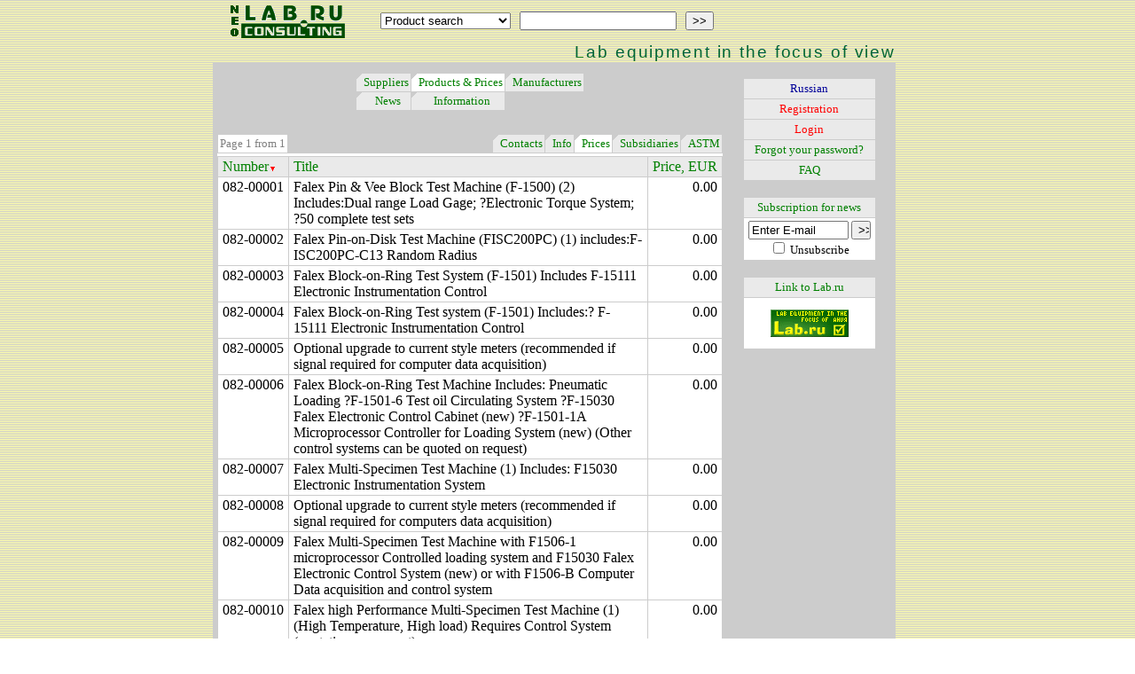

--- FILE ---
content_type: text/html; charset=windows-1251
request_url: http://www.neolab.ru/000020.php?org=104608&pr=1&lang=en
body_size: 4647
content:
<!DOCTYPE html PUBLIC "-//W3C//DTD HTML 4.01 Transitional//EN">
<html>
<head>
<meta name="keywords" content="Products Prices Falex Corp. Equipment Number Title Price EUR 082-00001 Pin Vee Block Test Machine F-1500 2 Includes Dual range Load Gage Electronic Torque System 50 complete test sets 0.00 082-00002 Pin-on-Disk FISC200PC 1 includes F-ISC200PC-C13 Random Radius 082-00003 Block-on-Ring F-1501 F-15111 Instrumentation Control 082-00004 system 082-00005 Optional upgrade to current style meters recommended if signal required for computer data acquisition 082-00006 Pneumatic Loading F-1501-6 oil Circulating F-15030 Cabinet new F-1501-1A Microprocessor Controller Other control systems can be quoted on request 082-00007 Multi-Specimen F15030 082-00008 computers 082-00009 with F1506-1 microprocessor Controlled loading and or F1506-B Computer Data 082-00010 high Performance High Temperature load Requires quotation 082-00011 Tapping machine Acquisition 082-00012 Speed Bearing Station Stand 082-00013 Journal station">

<title>Lab.ru/Database | Products &amp; Prices | Falex Corp. | Prices | Equipment</title>
<link rel="stylesheet" href="/styles/main.css" type="text/css">
<script language="javascript" type="text/javascript">
<!--
function Send() {
if (!document.Search.search.value.length) {
alert('You have an error, the query has not to be empty');
return (false);
}
}
function subscribe() {
if (!document.subscribe.subscribe.value.length || document.subscribe.subscribe.value == "Ваш E-mail" || document.subscribe.subscribe.value.length == "Enter E-mail") {
alert('You have an error, the query has not to be empty');
return (false);
}
}
//-->
</script>
</head>
<body background="images/bg.gif" link="#008000" alink="#000080" vlink="#000000">

<script language="javascript" type="text/javascript">
<!--

var sm

sm = (screen.width - 800)/2
if (sm >= 0) {
document.write('<div style="margin-left:'+sm+'px; margin-right:'+sm+'px;">')
}

//alert(screen.width)
//-->
</script>

<table border="0" cellspacing="0" cellpadding="0" width="770">
<tr>
<td><form name="Search" action="000007.php" onSubmit="return Send();">
<table border="0" cellspacing="0" cellpadding="5" width="570">
<tr>
<td width="97%"><a href="/000001.php?lang=en" class="slogan"><img src="/images/logo.gif" border="0" width="149" height="38" alt="www.neolab.ru" title="www.neolab.ru"></a></td>
<td width="1%"><input type="hidden" name="lang" value="en"><select size="1" name="tp">
<option value="name">Supplier search:</option>
<option value="name">&nbsp;&nbsp;&#9492;&nbsp;by name</option>
<option value="descr">&nbsp;&nbsp;&#9492;&nbsp;by description</option>
<option value="cont">&nbsp;&nbsp;&#9492;&nbsp;by contact person</option>
<option value="name">-----------------------------</option>
<option value="astm">Manufacturer search:</option>
<option value="astm">&nbsp;&nbsp;&#9492;&nbsp;by ASTM method</option>
<option value="gost">&nbsp;&nbsp;&#9492;&nbsp;by GOST method</option>
<option value="astm">-----------------------------</option>
<option value="pr" selected>Product search</option>
</select></td>
<td width="1%"><input type="text" name="search" value=""></td>
<td width="1%"><input type="submit" value="&gt;&gt;"></td>
</tr>
</table>
</form>
</td>
<td class="hidden"><!--begin of Rambler's Top100 code --><a href="http://top100.rambler.ru/top100/"><img src="http://counter.rambler.ru/top100.cnt?895576" alt="" width=1 height=1 border=0></a><!--end of Top100 code-->

<!--LiveInternet counter--><script type="text/javascript"><!--
document.write('<img src="http://counter.yadro.ru/hit?r'+
escape(document.referrer)+((typeof(screen)=='undefined')?'':
';s'+screen.width+'*'+screen.height+'*'+(screen.colorDepth?
screen.colorDepth:screen.pixelDepth))+';u'+escape(document.URL)+
';'+Math.random()+
'" width=1 height=1 alt="">')//--></script><!--/LiveInternet-->

<!-- YaMetrics begin -->
<script type="text/javascript"><!--
var ya_cid=49926;
//--></script>
<script src="http://bs.yandex.ru/resource/watch.js" type="text/javascript"></script>
<noscript><div style="display: inline;"><img src="http://bs.yandex.ru/watch/49926" width="1" height="1" alt=""></div></noscript>
<!-- YaMetrics end -->

<a href="http://grishunina.ru/"><img src="/images/nocolor.gif" alt="" width=1 height=1 border=0></a>
<a href="http://kremlin-team.ru/"><img src="/images/nocolor.gif" alt="" width=1 height=1 border=0></a>
<a href="http://astm.ru/"><img src="/images/nocolor.gif" alt="" width=1 height=1 border=0></a>
<a href="http://jaguar-club.ru/"><img src="/images/nocolor.gif" alt="" width=1 height=1 border=0></a>
<a href="http://bertognev.ru/"><img src="/images/nocolor.gif" alt="" width=1 height=1 border=0></a>
<!-- SpyLOG f:0210 -->
<script language="javascript" type="text/javascript"><!--
Mu="u1137.93.spylog.com";Md=document;Mnv=navigator;Mp=1;
Mn=(Mnv.appName.substring(0,2)=="Mi")?0:1;Mrn=Math.random();
Mt=(new Date()).getTimezoneOffset();
Mz="p="+Mp+"&rn="+Mrn+"&tl=0&ls=0&ln=0&t="+Mt;
My="";
My+="<img src='http://"+Mu+"/cnt?cid=113793&"+Mz+"&r="+escape(Md.referrer)+"&pg="+escape(window.location.href)+"' border=0 width=1 height=1 alt='SpyLOG'>";
Md.write(My);//--></script><noscript>
<img src="http://u1137.93.spylog.com/cnt?cid=113793&amp;p=1" alt='SpyLOG' border='0' width=1 height=1 >
</noscript>
<!-- SpyLOG --></td>
</tr>
<tr>
<td colspan="2" align="right" class="slogan">Lab equipment in the focus of view</td>
</tr>
</table>
<table border="0" cellspacing="0" cellpadding="0" width="770" bgcolor="#CCCCCC">
<tr>
<td width="5">&nbsp;</td>
<td width="570" valign="top" align="center">
<table border="0" cellspacing="0" cellpadding="0" width="100%">
<tr>
<td align="center">
<table border="0" cellspacing="0" cellpadding="12" width="100%">
<tr>
<td align="center">
<table border="0" cellspacing="1" cellpadding="0">
<tr bgcolor="#eaeaea">
<td><table border="0" cellspacing="0" cellpadding="0" width="100%"><tr><td><img src="images/c.gif" border="0" alt=""></td><td><table border="0" cellspacing="0" cellpadding="2" width="100%" class="small"><tr align="center"><td><a href="/000003.php?lang=en" class="menu">Suppliers</a></td></tr></table></td></tr></table></td>
<td bgcolor="#ffffff"><table border="0" cellspacing="0" cellpadding="0" width="100%"><tr><td><img src="images/c.gif" border="0" alt=""></td><td><table border="0" cellspacing="0" cellpadding="2" width="100%" class="small"><tr align="center"><td><a href="/000020.php?lang=en" class="menu">Products &amp; Prices</a></td></tr></table></td></tr></table></td>
<td><table border="0" cellspacing="0" cellpadding="0" width="100%"><tr><td><img src="images/c.gif" border="0" alt=""></td><td><table border="0" cellspacing="0" cellpadding="2" width="100%" class="small"><tr align="center"><td><a href="/000002.php?lang=en" class="menu">Manufacturers</a></td></tr></table></td></tr></table></td>
</tr>
<tr bgcolor="#eaeaea" align="center">
<td><table border="0" cellspacing="0" cellpadding="0" width="100%"><tr><td><img src="images/c.gif" border="0" alt=""></td><td><table border="0" cellspacing="0" cellpadding="2" width="100%" class="small"><tr align="center"><td><a href="/000029.php?lang=en" class="menu">News</a></td></tr></table></td></tr></table></td>
<td><table border="0" cellspacing="0" cellpadding="0" width="100%"><tr><td><img src="images/c.gif" border="0" alt=""></td><td><table border="0" cellspacing="0" cellpadding="2" width="100%" class="small"><tr align="center"><td><a href="/000004.php?lang=en" class="menu">Information</a></td></tr></table></td></tr></table></td>
</tr>
</table>
</td>
</tr>
</table>
<table border="0" cellspacing="5" cellpadding="2" align="center">
<tr>
<td align="center"><script type="text/javascript">

  var _gaq = _gaq || [];
  _gaq.push(['_setAccount', 'UA-37841992-6']);
  _gaq.push(['_trackPageview']);

  (function() {
    var ga = document.createElement('script'); ga.type = 'text/javascript'; ga.async = true;
    ga.src = ('https:' == document.location.protocol ? 'https://ssl' : 'http://www') + '.google-analytics.com/ga.js';
    var s = document.getElementsByTagName('script')[0]; s.parentNode.insertBefore(ga, s);
  })();

</script></td></tr>
</table></td>
</tr>
<tr>
<td>
<table border="0" cellspacing="0" cellpadding="0" width="100%">
<tr valign="bottom">
<td>
<table border="0" cellspacing="1" cellpadding="2" class="small">
<tr bgcolor="#eaeaea">
<td bgcolor="#ffffff" class="silver">Page 1 from 1</td>
</tr>
</table>
</td>
<td align="right">
<table border="0" cellspacing="1" cellpadding="0" class="small">
<tr bgcolor="#eaeaea" align="center">
<td bgcolor="#cccccc">&nbsp<td bgcolor="#cccccc">&nbsp<td><table border="0" cellspacing="0" cellpadding="0" width="100%"><tr><td><img src="images/c.gif" border="0" alt=""></td><td><table border="0" cellspacing="0" cellpadding="2" width="100%" class="small"><tr align="center"><td class="silver"><a href="/000020.php?lang=en&amp;org=104608">Contacts</a></td></tr></table></td></tr></table><td><table border="0" cellspacing="0" cellpadding="0" width="100%"><tr><td><img src="images/c.gif" border="0" alt=""></td><td><table border="0" cellspacing="0" cellpadding="2" width="100%" class="small"><tr align="center"><td class="silver"><a href="/000020.php?lang=en&amp;org=104608&amp;cd=1">Info</a></td></tr></table></td></tr></table><td bgcolor="#ffffff"><table border="0" cellspacing="0" cellpadding="0" width="100%"><tr><td><img src="images/c.gif" border="0" alt=""></td><td><table border="0" cellspacing="0" cellpadding="2" width="100%" class="small"><tr align="center"><td class="silver"><a href="/000020.php?lang=en&amp;org=104608&amp;pr=1">Prices</a></td></tr></table></td></tr></table><td><table border="0" cellspacing="0" cellpadding="0" width="100%"><tr><td><img src="images/c.gif" border="0" alt=""></td><td><table border="0" cellspacing="0" cellpadding="2" width="100%" class="small"><tr align="center"><td class="silver"><a href="/000020.php?lang=en&amp;org=104608&amp;s=1">Subsidiaries</a></td></tr></table></td></tr></table><td><table border="0" cellspacing="0" cellpadding="0" width="100%"><tr><td><img src="images/c.gif" border="0" alt=""></td><td><table border="0" cellspacing="0" cellpadding="2" width="100%" class="small"><tr align="center"><td class="silver"><a href="/000020.php?lang=en&amp;org=104608&amp;a=1">ASTM</a></td></tr></table></td></tr></table></td>
</tr>
</table>
</td>
</tr>
</table>
</td>
</tr>
<tr>
<td>
<table border="0" cellspacing="0" cellpadding="0" width="100%">
<tr>
<td height="3" bgcolor="#ffffff">
<table border="0" cellspacing="0" cellpadding="0" width="100%">
<tr>
<td></td>
</tr>
</table>
</td>
</tr>
</table>
</td>
</tr>
<tr>
<td>
<table border="0" cellspacing="1" cellpadding="2" width="570" class="main">
<tr bgcolor="#eaeaea" class="news">
<td nowrap><a href="/000020.php?org=104608&amp;pr=1&amp;lang=en&amp;div=688&amp;sort=-1">Number</a><img src="images/az.gif" border="0" width="5" height="5" hspace="2" alt="ascending" title="ascending"></td>
<td><a href="/000020.php?org=104608&amp;pr=1&amp;lang=en&amp;div=688&amp;sort=2">Title</a></td>
<td><a href="/000020.php?org=104608&amp;pr=1&amp;lang=en&amp;div=688&amp;sort=3">Price,&nbsp;EUR</a></td>
</tr>
<tr bgcolor="#ffffff" valign="top">
<td width="1%" nowrap>082-00001</td>
<td width="98%">Falex Pin & Vee Block Test Machine (F-1500) (2)  Includes:Dual range Load Gage; ?Electronic Torque System; ?50 complete test sets </td>
<td width="1%" align="right">0.00</td>
</tr>
<tr bgcolor="#ffffff" valign="top">
<td width="1%" nowrap>082-00002</td>
<td width="98%">Falex Pin-on-Disk Test Machine (FISC200PC) (1) includes:F-ISC200PC-C13 Random Radius</td>
<td width="1%" align="right">0.00</td>
</tr>
<tr bgcolor="#ffffff" valign="top">
<td width="1%" nowrap>082-00003</td>
<td width="98%">Falex Block-on-Ring Test System (F-1501)  Includes F-15111 Electronic Instrumentation Control</td>
<td width="1%" align="right">0.00</td>
</tr>
<tr bgcolor="#ffffff" valign="top">
<td width="1%" nowrap>082-00004</td>
<td width="98%">Falex Block-on-Ring Test system (F-1501)  Includes:? F-15111 Electronic Instrumentation Control</td>
<td width="1%" align="right">0.00</td>
</tr>
<tr bgcolor="#ffffff" valign="top">
<td width="1%" nowrap>082-00005</td>
<td width="98%">Optional upgrade to current style meters  (recommended if signal required for computer data  acquisition)</td>
<td width="1%" align="right">0.00</td>
</tr>
<tr bgcolor="#ffffff" valign="top">
<td width="1%" nowrap>082-00006</td>
<td width="98%">Falex Block-on-Ring Test Machine  Includes: Pneumatic Loading ?F-1501-6 Test oil Circulating System ?F-15030 Falex Electronic Control Cabinet (new) ?F-1501-1A Microprocessor Controller for Loading  System (new)   (Other control systems can be quoted on request)  </td>
<td width="1%" align="right">0.00</td>
</tr>
<tr bgcolor="#ffffff" valign="top">
<td width="1%" nowrap>082-00007</td>
<td width="98%">Falex Multi-Specimen Test Machine (1)  Includes: F15030 Electronic Instrumentation System</td>
<td width="1%" align="right">0.00</td>
</tr>
<tr bgcolor="#ffffff" valign="top">
<td width="1%" nowrap>082-00008</td>
<td width="98%">Optional upgrade to current style meters  (recommended if signal required for computers data  acquisition)</td>
<td width="1%" align="right">0.00</td>
</tr>
<tr bgcolor="#ffffff" valign="top">
<td width="1%" nowrap>082-00009</td>
<td width="98%">Falex Multi-Specimen Test Machine with  F1506-1 microprocessor Controlled loading system  and F15030 Falex Electronic Control System (new) or with F1506-B Computer Data acquisition and  control system   </td>
<td width="1%" align="right">0.00</td>
</tr>
<tr bgcolor="#ffffff" valign="top">
<td width="1%" nowrap>082-00010</td>
<td width="98%">Falex high Performance Multi-Specimen Test Machine  (1)   (High Temperature, High load)  Requires Control System (quotation on request)  </td>
<td width="1%" align="right">0.00</td>
</tr>
<tr bgcolor="#ffffff" valign="top">
<td width="1%" nowrap>082-00011</td>
<td width="98%">Falex Tapping Torque Test machine  Includes: Computer Data Acquisition and Control System   </td>
<td width="1%" align="right">0.00</td>
</tr>
<tr bgcolor="#ffffff" valign="top">
<td width="1%" nowrap>082-00012</td>
<td width="98%">Falex High Speed/High Temperature Bearing Test  Machine   Dual Station Test Stand</td>
<td width="1%" align="right">0.00</td>
</tr>
<tr bgcolor="#ffffff" valign="top">
<td width="1%" nowrap>082-00013</td>
<td width="98%">Falex Journal Bearing Test Machine  Dual station Test Stand</td>
<td width="1%" align="right">0.00</td>
</tr>
</table>

</td>
</tr>
</table>
<br></td>
<td width="195" align="center" valign="top"><table border="0" cellspacing="0" cellpadding="0" width="150">
<tr>
<td>&nbsp;</td>
</tr>
<tr>
<td bgcolor="#cccccc">
<table border="0" cellspacing="1" cellpadding="3" width="150" class="small">
<tr>
<td bgcolor="#eaeaea" align="center"><a href="/000020.php?org=104608&amp;pr=1" class="menu blue">Russian</a></td>
</tr>
<tr>
<td bgcolor="#eaeaea" align="center"><a href="/000006.php?lang=en" class="menu red">Registration</a></td>
</tr>
<tr>
<td bgcolor="#eaeaea" align="center"><a href="/000999.php?redirect=%2F000020.php%3Forg%3D104608%26pr%3D1%26lang%3Den" class="menu red">Login</a></td>
</tr>
<tr>
<td bgcolor="#eaeaea" align="center"><a href="/000999.php?lang=en&amp;restore=1" class="menu">Forgot your password?</a></td>
</tr>
<tr>
<td bgcolor="#eaeaea" align="center"><a href="/000030.php?qr=000033&amp;lang=en" class="menu">FAQ</a></td>
</tr>
</table>
</td>
</tr>
</table>
<table border="0" cellspacing="0" cellpadding="0" width="150">
<tr>
<td>&nbsp;</td>
</tr>
<tr>
<td bgcolor="#cccccc"><form name="subscribe" action="000006.php" onSubmit="return subscribe();">
<input type="hidden" name="lang" value="en">
<table border="0" cellspacing="1" cellpadding="3" width="150" class="small">
<tr>
<td align="center" bgcolor="#eaeaea" class="silver"><a href="/000029.php?lang=en">Subscription for news</a></td>
</tr>
<tr bgcolor="#ffffff">
<td align="center"><input type="text" name="subscribe" size="12" value="Enter E-mail" onFocus="if (this.value=='Enter E-mail') this.value=''" onBlur="if (this.value=='') this.value='Enter E-mail'"> <input type="submit" value="&gt;&gt;" style="width:22px;"><br><input type="checkbox" name="unsubscribe"> <span class="pointer" onClick="(document.subscribe.unsubscribe.checked) ? (document.subscribe.unsubscribe.checked=false) : (document.subscribe.unsubscribe.checked=true);">Unsubscribe</span></td>
</tr>
</table>
</form>
</td>
</tr>
</table>

<table border="0" cellspacing="0" cellpadding="0" width="150">
<tr>
<td>&nbsp;</td>
</tr>
<tr>
<td bgcolor="#cccccc">
<table border="0" cellspacing="1" cellpadding="3" width="150" class="small">
<tr>
<td align="center" bgcolor="#eaeaea"><a href="/link.php?lang=en" target="viewcode" class="menu" onclick="window.open('/link.php?lang=en', 'viewcode', 'width=305,height=115,menubar=no,scrollbars=no,toolbar=no,top=200,left=200');">Link to Lab.ru</a></td>
</tr>
<tr bgcolor="#ffffff">
<td align="center"><a href="http://www.neolab.ru/" target="_top"><img src="/images/labru.gif" width="88" height="31" border="0" alt="Lab equipment in the focus of view" title="Lab equipment in the focus of view" vspace="10"></a></td>
</tr>
</table>
</td>
</tr>
</table></td>
</tr>
<tr>
<td width="5">&nbsp;</td>
<td width="570">
<table border="0" cellspacing="0" cellpadding="2" width="100%" class="small">
<tr>
<td width="1%">015419</td>
<td width="97%" align="center">Powered by <a href="http://www.deltastar.info">DSGroup</a> | version 2.0 | &copy neoLab.ru 1998-2026</td>
<td width="1%"><a href="/000020.php?org=104608&amp;pr=1"><img src="/images/ru.gif" border="0" width="16" height="11" alt="Russian" title="Russian"></a></td>
<td width="1%"><img src="/images/en.gif" border="0" width="16" height="11" alt="English" title="English"></td>
</tr>
</table>
</td>
<td width="195">&nbsp;</td>
</tr>
</table>
<table border="0" cellspacing="0" cellpadding="10" width="770">
<tr>
<td align="center">
<!--begin of Top100 logo--><a href="http://top100.rambler.ru/top100/"><img src="http://top100-images.rambler.ru/top100/banner-88x31-rambler-blue.gif" alt="Rambler's Top100" width=88 height=31 border=0></a><!--end of Top100 logo -->&nbsp;
<!--LiveInternet logo--><a href="http://www.liveinternet.ru/click" target=_blank><img
src="http://counter.yadro.ru/logo?12.3" border=0
title="LiveInternet: показано число просмотров за 24 часа, посетителей за 24 часа и за сегодня" alt=""
width=88 height=31></a><!--/LiveInternet-->&nbsp;
<script language="javascript" type="text/javascript"><!--
Mrn=Math.random();Mz="";
My="<a href='http://u1137.93.spylog.com/cnt?cid=113793&f=3&rn="+Mrn+"' target='_blank'><img src='http://u1137.93.spylog.com/cnt?cid=113793&";
My+="p=1&f=4&rn="+Mrn+Mz+"' border=0 width=88 height=31 alt='SpyLOG'></a>";Md.write(My); 
//--></script><noscript>
<a href="http://u1137.93.spylog.com/cnt?cid=113793&f=3&p=1" target="_blank">
<img src="http://u1137.93.spylog.com/cnt?cid=113793&p=1&f=4" alt='SpyLOG' border='0' width=88 height=31></a> 
</noscript>&nbsp;
<a href="http://www.yandex.ru/cy?base=0&amp;host=www.lab.ru"><img src="http://www.yandex.ru/cycounter?www.lab.ru" width="88" height="31" alt="Яндекс цитирования" border="0" /></a>&nbsp;
<a href="http://validator.w3.org/check/referer"><img border="0" src="/images/valid-html401.gif" alt="Valid HTML 4.01!" height="31" width="88"></a>&nbsp;
<a href="http://www.neolab.ru\links" target="blank"><img src="http://www.neolab.ru/images/yandex.gif" width="88" height="31" alt="Ссылки" border="0" /></a>&nbsp;
</td>
</tr>
</table>
</body>
</html>

--- FILE ---
content_type: text/css
request_url: http://www.neolab.ru/styles/main.css
body_size: 663
content:
body {
padding: 0;
margin: 0;
}
a {
text-decoration: none;
}
a:link, .green {
color: #008000;
}
a:hover {
text-decoration: underline;
}
a:active {
color: #000080;
}
a:visited {
color: #008000;
}
a.menu:hover  {
background-color: #f0ffff;
}
.main td, .forum td, .news td {
padding-left: 5px;
padding-right: 5px;
}
.main1 td {
padding-left: 10px;
padding-right: 10px;
}
.small {
font-size: 10pt;
}
.main1 h1, .main1 th {
font-size: 1.5em;
font-weight: normal;
}
.main1 h2 {
font-size: 1.17em;
font-weight: normal;
}
.main1 h1, .main1 h2, .main1 p {
padding: 0;
margin: 0;
}
.main1 ul, .main1 ol {
padding: 0 10px;
margin: 0 10px;
}
.slogan {
font-family: "Arial Black", sans-serif;
font-size: 1.17em;
color: #006633;
letter-spacing: 0.1em;
}
.pointer {
cursor: default;
}
.pointer:hover {
text-decoration: underline;
}
.silver {
color: #808080;
}
.red, a.red {
color: #ff0000 !important;
}
.gold {
color: #ffd700;
}
.blue, a.blue {
color: #000099 !important;
}
.gray {
color: #363636;
}
.black, a.black, .main a {
color: #000000 !important;
}
a.green, .news a {
color: #008000 !important;
}
.article p {
margin: 0;
padding: 0;
text-align: justify;
text-indent: 2em;
}
.article li {
text-align: justify;
text-indent: 0;
}
.article ul, .article ol {
padding-top: 0;
padding-bottom: 0;
margin-top: 0;
margin-bottom: 0;
}
.symbol {
font-family: Symbol, serif;
}
.radio {
background-color: #eaeaea;
}
form {
padding: 0;
margin: 0;
}
td.bord, .photo td {
margin: 0;
padding: 0;
}
.forum a:visited {
color: #666600;
}
.forum textarea {
font-family: Arial, Helvetica, sans-serif;
}
.u {
border-bottom: solid 1px;
}
th.news {
font-size: 1.5em;
}
h1.random {
font-size: 1em;
text-align: center;
}
.hidden {
visibility: hidden;
}
.services ul {
padding-top: 0;
margin-top: 0;
}
